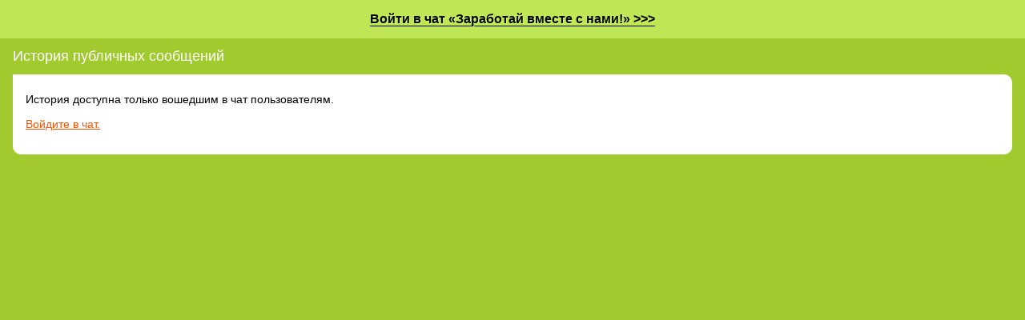

--- FILE ---
content_type: text/html;charset=UTF-8
request_url: https://top-dengi.chatovod.ru/top-dengi/history/
body_size: 1698
content:

<!DOCTYPE html>
<html lang="ru">
<head>
    <title>История публичных сообщений чата - Chatovod.ru</title>
    <meta http-equiv="Content-Type" content="text/html; charset=UTF-8" />
    <meta name="robots" content="index,all" />
    <meta name="audience" content="all" />
    <meta name="keywords" content="Заработай вместе с нами!, чат, chat, чат без регистрации"/>
    <link rel="SHORTCUT ICON" href="https://chatovod.ru/favicon.ico" />
    <meta http-equiv="Content-Language" content="ru" />
    <meta http-equiv="expires" content="Wed, 16 Feb 1975 08:21:57 GMT" />
    <meta name=viewport content="width=device-width, initial-scale=1"/>
    <link href="//st1.chatovod.ru/css/widget/style_popup.css?60" rel="stylesheet" media="all" />
    <style type="text/css">
body {background-color:#a0ca2d;}
ul.tabs li a {background-color:#bee655;}
</style>
    <script type="text/javascript">
        if (window.JSON == undefined) document.write('<scri'+'pt type="text/javascript" src="//st1.chatovod.ru/js/json2.min.js"></scri'+'pt>');
    </script>
    <script type="text/javascript" src="//st1.chatovod.ru/js/jquery-1.5.2.min.js"></script>
    <script type="text/javascript" src="//st1.chatovod.ru/js/global.js?29"></script>
    
    <script type="text/javascript">
        $(function() {
            if (!window.opener) {
                $("body").prepend('<a href="http://ads-lot.ru/chat-online.php" class="chatPopupLink"><span>Войти в чат &laquo;Заработай вместе с нами!&raquo; &gt;&gt;&gt;</span></a>');
            }
        });
    </script>
    <!-- Global site tag (gtag.js) - Google Analytics -->
    <script async src="https://www.googletagmanager.com/gtag/js?id=G-EVXWYHX3CY"></script>
    <script>
        window.dataLayer = window.dataLayer || [];
        function gtag(){dataLayer.push(arguments);}
        gtag('js', new Date());

        gtag('config', 'G-EVXWYHX3CY');
    </script>
    
</head>
<body class=""><script type="text/javascript">
new Image().src = "https://count"+"er.ya"+"dro.ru/h"+"it;chatovod?r"+
escape(document.referrer)+((typeof(screen)=="undefined")?"":
";s"+screen.width+"*"+screen.height+"*"+(screen.colorDepth?
screen.colorDepth:screen.pixelDepth))+";u"+escape(document.URL)+
";"+Math.random();</script><div class="snowwrap"><div class="nyheader"></div><div class="content">
<h1>История публичных сообщений</h1>

<style type="text/css">
    #ma {
        margin:6px 0;
    }
    #ma > a {
        display:block;
        color:#000;
        font-size: 15px;
        text-decoration: none;
    }
    #ma > a > img {
        width:50px;
        height:50px;
        vertical-align: middle;
    }
    #ma > a > div {
        display: inline;
        margin-left: 10px;
    }
    #ma > a > div.obl_text {
        text-decoration: underline;
    }
    #ma > a > div.obl_age {
        color: #999;
    }
</style>

<div class="data">
    <p>История доступна только вошедшим в чат пользователям.</p><p><a href="/">Войдите в чат.</a></p><div id="ma"></div>
</div>

<script type="text/javascript">
    $(function() {
        $.ajax({
            type: "get",
            async: true,
            dataType: "json",
            cache: false,
            url: "/ajax/",
            data: {act: "sca", chat: 240236, pp: 1, r: 1},
            timeout: 20000,
            success: function(msg){
                if (msg.cnt > 0) {
                    msg.txt = msg.txt.replace(/click\?to/, "cli?to");
                    $("#ma").html(msg.txt);
                }
            },
            error: function(req, textStatus, errorThrown){
                //
            }
        });
    });
</script>

</div></div></body>
</html>